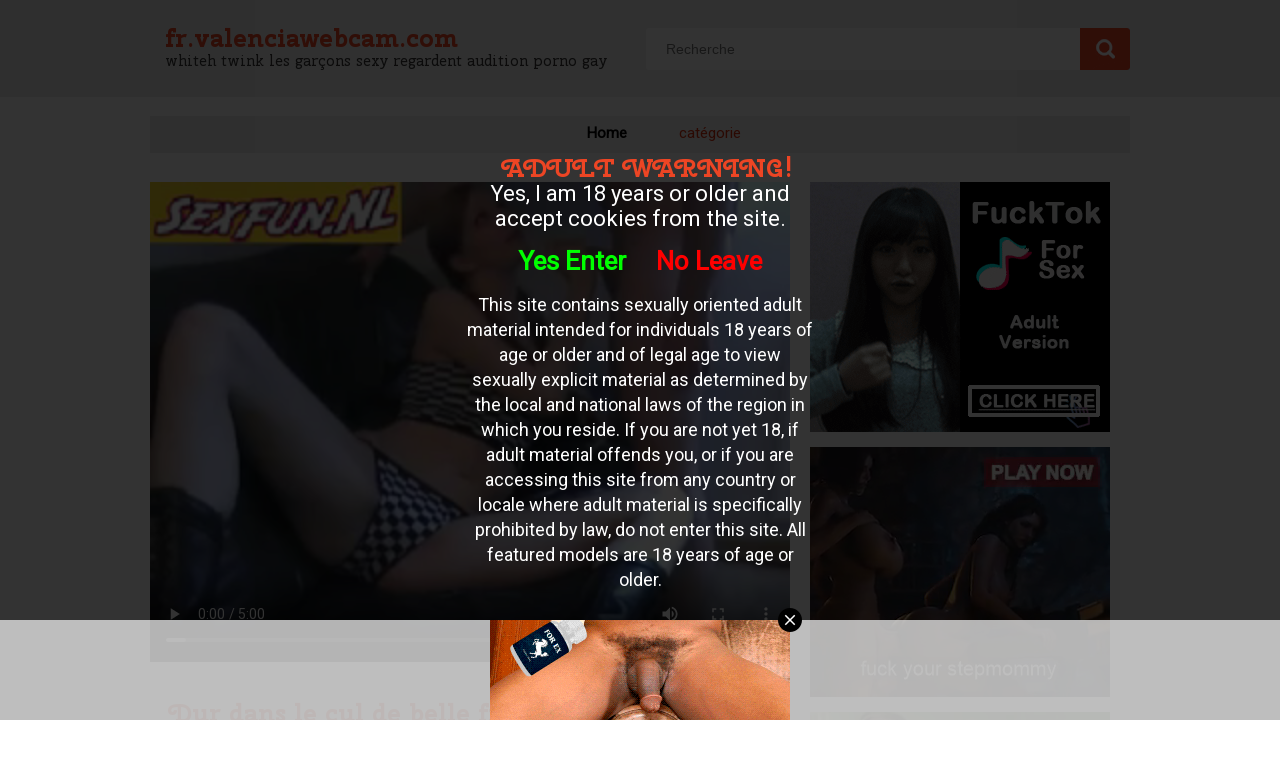

--- FILE ---
content_type: text/html; charset=UTF-8
request_url: http://fr.valenciawebcam.com/dur-dans-le-cul-de-belle-fille-bais%C3%A9e_4835.html
body_size: 9905
content:

<!DOCTYPE html>
<html lang="fr2">
<head>
<meta http-equiv="Content-Type" content="text/html; charset=utf-8" />
<title>Dur dans le cul de belle fille baisée</title>
<meta name="keywords" content="cul,fille,dur,elle,aussi,lui,être,pas" />
<meta name="description" content="La baise peut ne pas être suffisamment longue pour durer, il doit lui toute la journée, anale fucking, aussi excitée qu’elle est. mais tout d’abord, elle lui doit pour une fille de blowjob.nice moment dure dans son cul baisée" />
<meta name="RATING" content="RTA-5042-1996-1400-1577-RTA" />
<link href='https://fonts.googleapis.com/css?family=Cherry+Swash:400,700' rel='stylesheet' type='text/css' />
<link href='https://fonts.googleapis.com/css?family=Roboto' rel='stylesheet' type='text/css' />

<link rel="stylesheet" type="text/css" href="./templates/014/css/layout.css" />
<script src="https://code.jquery.com/jquery-latest.min.js" type="text/javascript"></script>
</head>
<body>

<div id="header">
	<div class="container">		
    	<div id="logo">
        	<h1>
            	fr.valenciawebcam.com            </h1>
        	<h2>
            	whiteh twink les garçons sexy regardent audition porno gay            </h2>
        </div>
    
        <form action="http://fr.valenciawebcam.com/" method="get" id="search">
        	<input name="q" class="search-field" placeholder="Recherche" />
        	<input type="submit" class="button" value="" />
    	</form>
            
	</div>
</div>

<div class="container">
	<div id="menu">
        <ul>
            <li class="current"><a href="./">Home</a></li>
            <li><a href="./cat.php">cat&eacute;gorie</a></li>
        </ul>
	</div>
	
    
    
    <div class="videocontainer">
        <div id="player-container">
              
                <video width="100%" controls>
  <source src="//media.valenciawebcam.com/media/190524062114271412/video/5f15b331ec275fa773e8e865639782ff.mp4" type="video/mp4">
  Your browser does not support HTML5 video.
</video>
            
        </div>
        <div id="videoheading">
            <h1>Dur dans le cul de belle fille baisée</h1>
        </div>
        
        <div id="videodiscription">
            <p>La baise peut ne pas être suffisamment longue pour durer, il doit lui toute la journée, anale fucking, aussi excitée qu’elle est. mais tout d’abord, elle lui doit pour une fille de blowjob.nice moment dure dans son cul baisée </p>
        </div>
        <div class="videodatecontainer">
            14-09-2021        </div>
        
        <div id="videotagcontainer">
        	Balises : <a href="./tag/cul/">cul</a> <a href="./tag/fille/"> fille</a> <a href="./tag/dur/"> dur</a> <a href="./tag/elle/"> elle</a> <a href="./tag/aussi/"> aussi</a> <a href="./tag/lui/"> lui</a> <a href="./tag/être/"> être</a> <a href="./tag/pas/"> pas</a>         </div>
    </div>
    
    <div class="adcontainer">
        <div class="ad3">
            <script async type="application/javascript" src="https://a.magsrv.com/ad-provider.js"></script> 
 <ins class="eas6a97888e" data-zoneid="5063138"></ins> 
 <script>(AdProvider = window.AdProvider || []).push({"serve": {}});</script>        </div>
    
        <div class="ad3">
            <script async type="application/javascript" src="https://a.magsrv.com/ad-provider.js"></script> 
 <ins class="eas6a97888e" data-zoneid="5063152"></ins> 
 <script>(AdProvider = window.AdProvider || []).push({"serve": {}});</script>        </div>
    
        <div class="ad3">
            <script async type="application/javascript" src="https://a.magsrv.com/ad-provider.js"></script> 
 <ins class="eas6a97888e" data-zoneid="5063150"></ins> 
 <script>(AdProvider = window.AdProvider || []).push({"serve": {}});</script>        </div>
    </div>
                
    <div id="gerelateerd">
        les  vid&eacute;os    </div>
            
            
    
        
    
                <div class="previewcontainer">
                    <a href="./ses-seins-délicieux-lécher_4992.html" class="previewheadercontainer">
                        <h2>Dur dans le cul de belle fille baisée</h2>
                    </a>
                    <a href="./ses-seins-délicieux-lécher_4992.html" class="previewplaceholder" title="Dur dans le cul de belle fille baisée">
                        <img src="//media.valenciawebcam.com/media/19052416211420/images/9e342821f35e7bd803a81c482a5712d5-20.jpg" alt="Le jeune garçon prend les seins pleins de son voisin dans sa bouche et elle suce bon. qu’estce bon pour whiteh ceux plein seins jouer !" title="Dur dans le cul de belle fille baisée"/>
                    </a>
                    <div class="previewfootercontainer">
                        <div class="datecontainer">
                            Vandaag
                        </div>
                        <div class="tagcontainer">
                        	qu’estce, elle, lécher, les, son, seins, jeune, garçon
                        </div>
                    </div>
                </div>
            
                <div class="previewcontainer">
                    <a href="./dorina-la-chienne-excitée-aujourdhui_4974.html" class="previewheadercontainer">
                        <h2>Dur dans le cul de belle fille baisée</h2>
                    </a>
                    <a href="./dorina-la-chienne-excitée-aujourdhui_4974.html" class="previewplaceholder" title="Dur dans le cul de belle fille baisée">
                        <img src="//media.valenciawebcam.com/media/190524022114040512271412/images/7307b53b4fbc05336676f6182c1419af-20.jpg" alt="Sa culotte est déjà toute la journée humide. elle a aussi été les seins tout le temps dans sa chatte humide. mais elle a le bonheur. pendant qu’il dorina commence à doigt baise se venge son dick et commence à lécher il. mais si sa queue puis len" title="Dur dans le cul de belle fille baisée"/>
                    </a>
                    <div class="previewfootercontainer">
                        <div class="datecontainer">
                            Vandaag
                        </div>
                        <div class="tagcontainer">
                        	humide, seins, aussi, excitée, mais, venge, chatte, est
                        </div>
                    </div>
                </div>
            
                <div class="previewcontainer">
                    <a href="./anus-léchage-anal-fuck-soustraction-et-une-bouche-pleine-de-sperme-pulvérisation_4900.html" class="previewheadercontainer">
                        <h2>Dur dans le cul de belle fille baisée</h2>
                    </a>
                    <a href="./anus-léchage-anal-fuck-soustraction-et-une-bouche-pleine-de-sperme-pulvérisation_4900.html" class="previewplaceholder" title="Dur dans le cul de belle fille baisée">
                        <img src="//media.valenciawebcam.com/media/190524062114271412/images/4bb067a0d2039ac944996280182a4c20-20.jpg" alt="Elle lèche son anus et devenir aussi anal lécher, puis elle dur baisée anale sort sa queue raide et obtient sa bouche plein de sperm.anus lécher la soustraction de la baise anale et une bouche pleine de sperme pulvérisation" title="Dur dans le cul de belle fille baisée"/>
                    </a>
                    <div class="previewfootercontainer">
                        <div class="datecontainer">
                            Vandaag
                        </div>
                        <div class="tagcontainer">
                        	plein, pulvérisation, anal, devenir, son, puis, fuck, lèche
                        </div>
                    </div>
                </div>
            
                <div class="previewcontainer">
                    <a href="./goûter-à-ma-bite-excitée_4851.html" class="previewheadercontainer">
                        <h2>Dur dans le cul de belle fille baisée</h2>
                    </a>
                    <a href="./goûter-à-ma-bite-excitée_4851.html" class="previewplaceholder" title="Dur dans le cul de belle fille baisée">
                        <img src="//media.valenciawebcam.com/media/19052416211420/images/7fea7f589f9bc1dbfb90b691dce25c1a-20.jpg" alt="La bite excitée de bruno sx est grande pour un sexe nice jeu. sa date doit, cependant, tout d’abord son pôle whiteh lui lips et choyé." title="Dur dans le cul de belle fille baisée"/>
                    </a>
                    <div class="previewfootercontainer">
                        <div class="datecontainer">
                            Vandaag
                        </div>
                        <div class="tagcontainer">
                        	whiteh, choyé, son, grande, bite, nice, d’abord, excitée
                        </div>
                    </div>
                </div>
            
                <div class="previewcontainer">
                    <a href="./quel-piknicken-juste-corné-jouant-whiteh-mes-jouets-et-doigts_4841.html" class="previewheadercontainer">
                        <h2>Dur dans le cul de belle fille baisée</h2>
                    </a>
                    <a href="./quel-piknicken-juste-corné-jouant-whiteh-mes-jouets-et-doigts_4841.html" class="previewplaceholder" title="Dur dans le cul de belle fille baisée">
                        <img src="//media.valenciawebcam.com/media/19052416211420/images/b48ca3805738b32b2f5bcdca183883f1-20.jpg" alt="Sa sweetheart a voulu faire un piquenique dans la forêt, mais il avait une meilleure idée, bientôt elle est nue dans l’herbe et elle est tout à fait humide hmmm et doigter. beau film amateur !" title="Dur dans le cul de belle fille baisée"/>
                    </a>
                    <div class="previewfootercontainer">
                        <div class="datecontainer">
                            Vandaag
                        </div>
                        <div class="tagcontainer">
                        	whiteh, meilleure, jouets, hmmm, piknicken, juste, nue, film
                        </div>
                    </div>
                </div>
            
                <div class="previewcontainer">
                    <a href="./dur-dans-le-cul-de-belle-fille-baisée_4835.html" class="previewheadercontainer">
                        <h2>Dur dans le cul de belle fille baisée</h2>
                    </a>
                    <a href="./dur-dans-le-cul-de-belle-fille-baisée_4835.html" class="previewplaceholder" title="Dur dans le cul de belle fille baisée">
                        <img src="//media.valenciawebcam.com/media/190524062114271412/images/5f15b331ec275fa773e8e865639782ff-20.jpg" alt="La baise peut ne pas être suffisamment longue pour durer, il doit lui toute la journée, anale fucking, aussi excitée qu’elle est. mais tout d’abord, elle lui doit pour une fille de blowjob.nice moment dure dans son cul baisée" title="Dur dans le cul de belle fille baisée"/>
                    </a>
                    <div class="previewfootercontainer">
                        <div class="datecontainer">
                            Vandaag
                        </div>
                        <div class="tagcontainer">
                        	cul, fille, dur, elle, aussi, lui, être, pas
                        </div>
                    </div>
                </div>
            
                <div class="previewcontainer">
                    <a href="./copine-blonde-donne-une-grande-pipe_4815.html" class="previewheadercontainer">
                        <h2>Dur dans le cul de belle fille baisée</h2>
                    </a>
                    <a href="./copine-blonde-donne-une-grande-pipe_4815.html" class="previewplaceholder" title="Dur dans le cul de belle fille baisée">
                        <img src="//media.valenciawebcam.com/media/1905241615230518271412/images/fce8dfe6913efb9fadefe5b3f523d00e-20.jpg" alt="Alors qu’ils sont délicieux sur sa bite elle saber lui whiteh gentil et gâté doigts" title="Dur dans le cul de belle fille baisée"/>
                    </a>
                    <div class="previewfootercontainer">
                        <div class="datecontainer">
                            Vandaag
                        </div>
                        <div class="tagcontainer">
                        	copine, pipe, doigts, gâté, délicieux, alors, sont, donne
                        </div>
                    </div>
                </div>
            
                <div class="previewcontainer">
                    <a href="./fellation-dans-le-bain_4812.html" class="previewheadercontainer">
                        <h2>Dur dans le cul de belle fille baisée</h2>
                    </a>
                    <a href="./fellation-dans-le-bain_4812.html" class="previewplaceholder" title="Dur dans le cul de belle fille baisée">
                        <img src="//media.valenciawebcam.com/media/19052416211420/images/bbebc3b19dd1ceac9c6d7ef40f16218b-20.jpg" alt="Ils font beaucoup de lui le mieux à ses copains de bite aussi bien que possible pour prendre soin de . la bave s’exécute sur ses joues alors qu’elle lui à la fellation." title="Dur dans le cul de belle fille baisée"/>
                    </a>
                    <div class="previewfootercontainer">
                        <div class="datecontainer">
                            Vandaag
                        </div>
                        <div class="tagcontainer">
                        	ils, mieux, font, bave, bien, copains, joues, ses
                        </div>
                    </div>
                </div>
            
                <div class="previewcontainer">
                    <a href="./se-relaient-putain-les-garçons-de-la-jeune-fille-et-de-laisser-son-pipe_4703.html" class="previewheadercontainer">
                        <h2>Dur dans le cul de belle fille baisée</h2>
                    </a>
                    <a href="./se-relaient-putain-les-garçons-de-la-jeune-fille-et-de-laisser-son-pipe_4703.html" class="previewplaceholder" title="Dur dans le cul de belle fille baisée">
                        <img src="//media.valenciawebcam.com/media/190524062114271412/images/188a0ade196fae5973b504c55eaa6ce5-20.jpg" alt="Comme une fille whiteh son pénis raide baise, veulent dire qu’ils la bite dure de l’autre. puis le swhitech garçons et l’autre son vagin chauve et baise alors qu’elle est une envie de say.to se relaient putain les garçons de la jeune fille et d" title="Dur dans le cul de belle fille baisée"/>
                    </a>
                    <div class="previewfootercontainer">
                        <div class="datecontainer">
                            Vandaag
                        </div>
                        <div class="tagcontainer">
                        	vagin, les, alors, pénis, pipe, est, jeune, dure
                        </div>
                    </div>
                </div>
            
                <div class="previewcontainer">
                    <a href="./vous-devriez-aller-encore-fille-_4683.html" class="previewheadercontainer">
                        <h2>Dur dans le cul de belle fille baisée</h2>
                    </a>
                    <a href="./vous-devriez-aller-encore-fille-_4683.html" class="previewplaceholder" title="Dur dans le cul de belle fille baisée">
                        <img src="//media.valenciawebcam.com/media/19052416211420/images/6421961fd6a68a449710afd7fac2647c-20.jpg" alt="Elle ne sert pas à si profondément à la fellation, mais ils vont lui donner un coup de toute façon. sa petite bouche juste tient à sa queue pas mais qui est sa gorge assez profonde pour le morceau de viande à dévorer." title="Dur dans le cul de belle fille baisée"/>
                    </a>
                    <div class="previewfootercontainer">
                        <div class="datecontainer">
                            Vandaag
                        </div>
                        <div class="tagcontainer">
                        	dévorer, morceau, queue, viande, mais, gorge, vont, profondément
                        </div>
                    </div>
                </div>
            
                <div class="previewcontainer">
                    <a href="./fille-d’agriculteurs-veulent-dire-et-de-laisser-la-bouche-pleine-de-sperme-pulvérisation_4630.html" class="previewheadercontainer">
                        <h2>Dur dans le cul de belle fille baisée</h2>
                    </a>
                    <a href="./fille-d’agriculteurs-veulent-dire-et-de-laisser-la-bouche-pleine-de-sperme-pulvérisation_4630.html" class="previewplaceholder" title="Dur dans le cul de belle fille baisée">
                        <img src="//media.valenciawebcam.com/media/190524062114271412/images/db98313106f9b2f6074ce331a94677ee-20.jpg" alt="La fille horny agriculteurs, veux dire la dick épaisse du gars qui doit arrêter et lui montrer la bouche pleine de jet de sperme, quelle fille de swallows.farmers elle a envie de dire et de laisser la bouche pleine de sperme pulvérisation" title="Dur dans le cul de belle fille baisée"/>
                    </a>
                    <div class="previewfootercontainer">
                        <div class="datecontainer">
                            Vandaag
                        </div>
                        <div class="tagcontainer">
                        	jet, doit, agriculteurs, arrêter, pleine, elle, sperme, swallowsfarmers
                        </div>
                    </div>
                </div>
            
                <div class="previewcontainer">
                    <a href="./putain-de-bureau-a-sexe-date-whiteh-le-patron_4541.html" class="previewheadercontainer">
                        <h2>Dur dans le cul de belle fille baisée</h2>
                    </a>
                    <a href="./putain-de-bureau-a-sexe-date-whiteh-le-patron_4541.html" class="previewplaceholder" title="Dur dans le cul de belle fille baisée">
                        <img src="//media.valenciawebcam.com/media/190524062114271412/images/f34a5c6ebfdea8c312e1170685f7f627-20.jpg" alt="Dans la pause dont ils ont besoin rapidement une salope de bureau chambre et démarre son patron à sucer. ils seulement pas whiteh juste une pipe ! putain de bureau a sexe date whiteh le patron" title="Dur dans le cul de belle fille baisée"/>
                    </a>
                    <div class="previewfootercontainer">
                        <div class="datecontainer">
                            Vandaag
                        </div>
                        <div class="tagcontainer">
                        	putain, ils, whiteh, dans, date, pas, dont, besoin
                        </div>
                    </div>
                </div>
            
                <div class="previewcontainer">
                    <a href="./après-la-baise-fellation_4489.html" class="previewheadercontainer">
                        <h2>Dur dans le cul de belle fille baisée</h2>
                    </a>
                    <a href="./après-la-baise-fellation_4489.html" class="previewplaceholder" title="Dur dans le cul de belle fille baisée">
                        <img src="//media.valenciawebcam.com/media/190524062114271412/images/fb3af916501607a5ff0f6b2a078e4800-20.jpg" alt="Whiteh ses seins exposés aller la fille chaude son raide dick, une fellation, après quoi elle se sent permet de baiser à sa chatte chauve mot rouge fucked.after la baise fellation" title="Dur dans le cul de belle fille baisée"/>
                    </a>
                    <div class="previewfootercontainer">
                        <div class="datecontainer">
                            Vandaag
                        </div>
                        <div class="tagcontainer">
                        	après, elle, chauve, ses, aller, whiteh, chaude, quoi
                        </div>
                    </div>
                </div>
            
                <div class="previewcontainer">
                    <a href="./deux-mecs-baise-blonde-surexcitée-est-totalement-fou_4435.html" class="previewheadercontainer">
                        <h2>Dur dans le cul de belle fille baisée</h2>
                    </a>
                    <a href="./deux-mecs-baise-blonde-surexcitée-est-totalement-fou_4435.html" class="previewplaceholder" title="Dur dans le cul de belle fille baisée">
                        <img src="//media.valenciawebcam.com/media/110114010112242424271412/images/29349619ce23430cdbeb9bfd2b0260db-20.jpg" alt="Boucles blondes savoureuses est assis sur ses genoux pour la banque. ils veulent dire sa queue épaisse belle et profonde. l’autre commence pour doigt baiser et lécher la chatte et elle vient dur prêt. elle va sur le dessus de l’un d’eux assis et" title="Dur dans le cul de belle fille baisée"/>
                    </a>
                    <div class="previewfootercontainer">
                        <div class="datecontainer">
                            Vandaag
                        </div>
                        <div class="tagcontainer">
                        	mecs, surexcitée, baise, sur, belle, savoureuses, blonde, dessus
                        </div>
                    </div>
                </div>
            
                <div class="previewcontainer">
                    <a href="./première-fois-dans-son-cul-baisée-et-ensuite-être-baisée-fellation_4414.html" class="previewheadercontainer">
                        <h2>Dur dans le cul de belle fille baisée</h2>
                    </a>
                    <a href="./première-fois-dans-son-cul-baisée-et-ensuite-être-baisée-fellation_4414.html" class="previewplaceholder" title="Dur dans le cul de belle fille baisée">
                        <img src="//media.valenciawebcam.com/media/190524022114040512271412/images/bd078041db76812509f369c40cf4ad15-20.jpg" alt="Elle a une goût très bizarre. ils le trouvent agréable d’être une queue d’un coup que sa juste difficile de se faire baiser. il fait d’elle n’importe ne pas quel trou il s’est assis. dans sa chatte ou son cul. elle suce encore comme. et qu" title="Dur dans le cul de belle fille baisée"/>
                    </a>
                    <div class="previewfootercontainer">
                        <div class="datecontainer">
                            Vandaag
                        </div>
                        <div class="tagcontainer">
                        	être, première, dans, comme, chatte, très, trouvent, n’importe
                        </div>
                    </div>
                </div>
            
                <div class="previewcontainer">
                    <a href="./il-se-la-fille-autant-que-lui-pipe_4410.html" class="previewheadercontainer">
                        <h2>Dur dans le cul de belle fille baisée</h2>
                    </a>
                    <a href="./il-se-la-fille-autant-que-lui-pipe_4410.html" class="previewplaceholder" title="Dur dans le cul de belle fille baisée">
                        <img src="//media.valenciawebcam.com/media/01190524271412/images/e958c62920726fba8195d2e61d36e814-20.jpg" alt="Pendant les vêtements, il tente de la séduire, alors qu’elle a son soutiengorge sur tout en elle dans son nu seins quand elle était dans sa culotte et tout en elle était dans son cul nu. seulement il se rassemble whiteh un doigt dans la chatte pour" title="Dur dans le cul de belle fille baisée"/>
                    </a>
                    <div class="previewfootercontainer">
                        <div class="datecontainer">
                            Vandaag
                        </div>
                        <div class="tagcontainer">
                        	séduire, cul, tout, pendant, rassemble, son, doigt, chatte
                        </div>
                    </div>
                </div>
            
                <div class="previewcontainer">
                    <a href="./playfull-très-fille-découvrez-sexe_4393.html" class="previewheadercontainer">
                        <h2>Dur dans le cul de belle fille baisée</h2>
                    </a>
                    <a href="./playfull-très-fille-découvrez-sexe_4393.html" class="previewplaceholder" title="Dur dans le cul de belle fille baisée">
                        <img src="//media.valenciawebcam.com/media/190524022114040512271412/images/3bc7e9c2f6ab0c822f77f09b6c0e51db-20.jpg" alt="Cette fille n’a jamais fait le sexe whiteh de connaissance. mais il va changer de grands changements dans le revenu. les jeunes qui est en visite a lui baiser sa chatte vierge bien tendu. mais il sera le premier calme et wel" title="Dur dans le cul de belle fille baisée"/>
                    </a>
                    <div class="previewfootercontainer">
                        <div class="datecontainer">
                            Vandaag
                        </div>
                        <div class="tagcontainer">
                        	dans, qui, mais, changer, chatte, sexe, playfull, visite
                        </div>
                    </div>
                </div>
            
                <div class="previewcontainer">
                    <a href="./jennifer-donnant-fellation_4357.html" class="previewheadercontainer">
                        <h2>Dur dans le cul de belle fille baisée</h2>
                    </a>
                    <a href="./jennifer-donnant-fellation_4357.html" class="previewplaceholder" title="Dur dans le cul de belle fille baisée">
                        <img src="//media.valenciawebcam.com/media/190524062114271412/images/ee4969acd1b79f28512f05319d2c8279-20.jpg" alt="Jennifer montre qu’elle n’est toujours pas forgotten.jennifer donner pipe" title="Dur dans le cul de belle fille baisée"/>
                    </a>
                    <div class="previewfootercontainer">
                        <div class="datecontainer">
                            Vandaag
                        </div>
                        <div class="tagcontainer">
                        	jennifer, pas, donner, qu’elle, toujours, pipe, donnant, montre
                        </div>
                    </div>
                </div>
            
                <div class="previewcontainer">
                    <a href="./il-a-trompé-sa-fille-ans-lors-de-son-anniversaire-et-elle-est-encore-vierge._4235.html" class="previewheadercontainer">
                        <h2>Dur dans le cul de belle fille baisée</h2>
                    </a>
                    <a href="./il-a-trompé-sa-fille-ans-lors-de-son-anniversaire-et-elle-est-encore-vierge._4235.html" class="previewplaceholder" title="Dur dans le cul de belle fille baisée">
                        <img src="//media.valenciawebcam.com/media/1905241615230518271412/images/f3d96ef7e5eb9a178c1c6e9428f14517-20.jpg" alt="Cette vierge est un naturel dans le sexe. son petit ami l’a séduite pour le sexe lors de son anniversaire et comme cadeau, il se rend à son cunilingus chatte vierge. pour la fellation, elle a du talent, vous ne penseriez pas qu’elle était vierge lo" title="Dur dans le cul de belle fille baisée"/>
                    </a>
                    <div class="previewfootercontainer">
                        <div class="datecontainer">
                            Vandaag
                        </div>
                        <div class="tagcontainer">
                        	comme, séduite, qu’elle, trompé, vierge, encore, pour, pas
                        </div>
                    </div>
                </div>
            
                <div class="previewcontainer">
                    <a href="./dans-sa-gorge-profonde-baisée_4171.html" class="previewheadercontainer">
                        <h2>Dur dans le cul de belle fille baisée</h2>
                    </a>
                    <a href="./dans-sa-gorge-profonde-baisée_4171.html" class="previewplaceholder" title="Dur dans le cul de belle fille baisée">
                        <img src="//media.valenciawebcam.com/media/190524062114271412/images/de5cb1f89bbdf0a41a44e5eb253cf3e0-20.jpg" alt="Whiteh brune belle seins et chatte chauve est dans sa gorge profonde whorish baisée. elle doit regarder presque de bâillonner mais se contente de whiteh fellation. dans sa gorge profonde baisée" title="Dur dans le cul de belle fille baisée"/>
                    </a>
                    <div class="previewfootercontainer">
                        <div class="datecontainer">
                            Vandaag
                        </div>
                        <div class="tagcontainer">
                        	elle, profonde, gorge, whorish, baisée, bâillonner, brune, chatte
                        </div>
                    </div>
                </div>
            
                <div class="previewcontainer">
                    <a href="./fille-besoin-d’être-gâté-par-2-queues-en-même-temps_4133.html" class="previewheadercontainer">
                        <h2>Dur dans le cul de belle fille baisée</h2>
                    </a>
                    <a href="./fille-besoin-d’être-gâté-par-2-queues-en-même-temps_4133.html" class="previewplaceholder" title="Dur dans le cul de belle fille baisée">
                        <img src="//media.valenciawebcam.com/media/190524022114040512271412/images/a31e0ae5d48c07610c8b32a8613503fb-20.jpg" alt="C’est tout à fait différent que d’habitude. mais c’est super délicieux. cette fille chaude a 1 jeune n’est pas suffisant. et, par conséquent, si son amie une fois une personne supplémentaire pour l’inviter à baiser. et elle n’est pas non" title="Dur dans le cul de belle fille baisée"/>
                    </a>
                    <div class="previewfootercontainer">
                        <div class="datecontainer">
                            Vandaag
                        </div>
                        <div class="tagcontainer">
                        	gâté, queues, délicieux, non, tout, pas, amie, jeune
                        </div>
                    </div>
                </div>
            
                <div class="previewcontainer">
                    <a href="./humide-cunnilingus-et-doigtage_4089.html" class="previewheadercontainer">
                        <h2>Dur dans le cul de belle fille baisée</h2>
                    </a>
                    <a href="./humide-cunnilingus-et-doigtage_4089.html" class="previewplaceholder" title="Dur dans le cul de belle fille baisée">
                        <img src="//media.valenciawebcam.com/media/190524062114271412/images/32fd071d633f0d66236f97bfec931cf2-20.jpg" alt="Les deux amis ont leurs jambes large et se cunnilingus humide et le doigt baiser par le barman sympa. quels sont ces filles heureuse qu’ils whiteh lui sont allés home.wet cunilingus et doigtage" title="Dur dans le cul de belle fille baisée"/>
                    </a>
                    <div class="previewfootercontainer">
                        <div class="datecontainer">
                            Vandaag
                        </div>
                        <div class="tagcontainer">
                        	homewet, cunnilingus, ces, jambes, doigtage, deux, sont, barman
                        </div>
                    </div>
                </div>
            
                <div class="previewcontainer">
                    <a href="./horny-monstre-avalant-ses-claques-demi-bite-complètement-dans_4072.html" class="previewheadercontainer">
                        <h2>Dur dans le cul de belle fille baisée</h2>
                    </a>
                    <a href="./horny-monstre-avalant-ses-claques-demi-bite-complètement-dans_4072.html" class="previewplaceholder" title="Dur dans le cul de belle fille baisée">
                        <img src="//media.valenciawebcam.com/media/190524062114271412/images/eeab08a96d535374cf79b57edd0b7d1a-20.jpg" alt="Que peut faire cette fellation incroyablement cornée cornée tigre et gestes pas besoin d’un phallus toute épaisseur profondément dans le dos de la luette se monstre avalant ses claques demi bite complètement dans" title="Dur dans le cul de belle fille baisée"/>
                    </a>
                    <div class="previewfootercontainer">
                        <div class="datecontainer">
                            Vandaag
                        </div>
                        <div class="tagcontainer">
                        	demi, toute, phallus, bite, tigre, gestes, complètement, horny
                        </div>
                    </div>
                </div>
            
                <div class="previewcontainer">
                    <a href="./bite-à-sucer-et-baise-de-chatte_4032.html" class="previewheadercontainer">
                        <h2>Dur dans le cul de belle fille baisée</h2>
                    </a>
                    <a href="./bite-à-sucer-et-baise-de-chatte_4032.html" class="previewplaceholder" title="Dur dans le cul de belle fille baisée">
                        <img src="//media.valenciawebcam.com/media/190524062114271412/images/d71d6bdd21341e0642a99f9c8cc1ced5-20.jpg" alt="En lingerie sexy, elle suce sa bite, après quoi ils sont durs et profond de l’homme plus âgé permet de baise et le sperme contre sa bouche et laissezle spray.cock sucer et baiser de la chatte" title="Dur dans le cul de belle fille baisée"/>
                    </a>
                    <div class="previewfootercontainer">
                        <div class="datecontainer">
                            Vandaag
                        </div>
                        <div class="tagcontainer">
                        	suce, quoi, lingerie, sont, chatte, après, elle, sperme
                        </div>
                    </div>
                </div>
            
                <div class="previewcontainer">
                    <a href="./arabe-salope-baise-son-copain_4028.html" class="previewheadercontainer">
                        <h2>Dur dans le cul de belle fille baisée</h2>
                    </a>
                    <a href="./arabe-salope-baise-son-copain_4028.html" class="previewplaceholder" title="Dur dans le cul de belle fille baisée">
                        <img src="//media.valenciawebcam.com/media/190524062114271412/images/5f2c32b4516c8a24ea607f9995b892d0-20.jpg" alt="Cette salope arabe veux dire et baise que son copain, tout cela est enregistré par un capteur de mauvais, mais qui ne devrait pas gâcher le plaisir. sex.arabic amateur véritable arabe salope baise son copain" title="Dur dans le cul de belle fille baisée"/>
                    </a>
                    <div class="previewfootercontainer">
                        <div class="datecontainer">
                            Vandaag
                        </div>
                        <div class="tagcontainer">
                        	cela, tout, est, qui, plaisir, mauvais, véritable, pas
                        </div>
                    </div>
                </div>
            
                <div class="previewcontainer">
                    <a href="./blonde-suce-bien-sur-une-queue-pour-la-baiser_3976.html" class="previewheadercontainer">
                        <h2>Dur dans le cul de belle fille baisée</h2>
                    </a>
                    <a href="./blonde-suce-bien-sur-une-queue-pour-la-baiser_3976.html" class="previewplaceholder" title="Dur dans le cul de belle fille baisée">
                        <img src="//media.valenciawebcam.com/media/190524022114040512271412/images/86b17fcf8d0aebd9bbed1c2ebc5ee7b6-20.jpg" alt="Elle pense que c’est tout simplement très savoureuses saveurs. elle a juste un goût différent de ce qu’ils ne peuvent pas expliquer. pendant le sexe, elle est tellement excitée que sa chatte est bien humide. si ils bons convenir au goût se répan" title="Dur dans le cul de belle fille baisée"/>
                    </a>
                    <div class="previewfootercontainer">
                        <div class="datecontainer">
                            Vandaag
                        </div>
                        <div class="tagcontainer">
                        	simplement, savoureuses, bons, pas, humide, une, ils, chatte
                        </div>
                    </div>
                </div>
            
                <div class="previewcontainer">
                    <a href="./une-bouche-pleine-de-sperme-jet_3975.html" class="previewheadercontainer">
                        <h2>Dur dans le cul de belle fille baisée</h2>
                    </a>
                    <a href="./une-bouche-pleine-de-sperme-jet_3975.html" class="previewplaceholder" title="Dur dans le cul de belle fille baisée">
                        <img src="//media.valenciawebcam.com/media/19052416211420/images/ce080fbf5d222319ffb197d882356b9f-20.jpg" alt="Après tous les trous à prendre est la point culminant est venu avec impatience, elle ouvre sa bouche à sperme x" title="Dur dans le cul de belle fille baisée"/>
                    </a>
                    <div class="previewfootercontainer">
                        <div class="datecontainer">
                            Vandaag
                        </div>
                        <div class="tagcontainer">
                        	après, venu, est, elle, impatience, bouche, point, culminant
                        </div>
                    </div>
                </div>
            
                <div class="previewcontainer">
                    <a href="./whiteh-un-peu-de-lubrifiant-goes-anal-baise-presque-naturellement_3840.html" class="previewheadercontainer">
                        <h2>Dur dans le cul de belle fille baisée</h2>
                    </a>
                    <a href="./whiteh-un-peu-de-lubrifiant-goes-anal-baise-presque-naturellement_3840.html" class="previewplaceholder" title="Dur dans le cul de belle fille baisée">
                        <img src="//media.valenciawebcam.com/media/19052416211420/images/0be3111a9cbf26297a6bbb821a61d406-20.jpg" alt="Voir ils apprécient vraiment comme son gros phallus son lubrifiant whiteh dans trou lubrifié merde disparaît aussi la pipe au sexe anal est très excitée" title="Dur dans le cul de belle fille baisée"/>
                    </a>
                    <div class="previewfootercontainer">
                        <div class="datecontainer">
                            Vandaag
                        </div>
                        <div class="tagcontainer">
                        	naturellement, aussi, baise, lubrifié, disparaît, est, trou, gros
                        </div>
                    </div>
                </div>
            
                <div class="previewcontainer">
                    <a href="./whiteh-blonde-bandante-bouche_3815.html" class="previewheadercontainer">
                        <h2>Dur dans le cul de belle fille baisée</h2>
                    </a>
                    <a href="./whiteh-blonde-bandante-bouche_3815.html" class="previewplaceholder" title="Dur dans le cul de belle fille baisée">
                        <img src="//media.valenciawebcam.com/media/190524062114271412/images/7ca7a074b152f70960ce79d0de2d83f9-20.jpg" alt="Des mensonges blondes sexy dormir confortablement quand son colocataire arrive qui ne peut pas contrôler, et la blonde sexy sur sa queue let suck.you whiteh blonde bandante bouche" title="Dur dans le cul de belle fille baisée"/>
                    </a>
                    <div class="previewfootercontainer">
                        <div class="datecontainer">
                            Vandaag
                        </div>
                        <div class="tagcontainer">
                        	quand, queue, suckyou, bandante, des, qui, bouche, pas
                        </div>
                    </div>
                </div>
            
                <div class="previewcontainer">
                    <a href="./ses-films-de-mari-comme-elle-justifie-de-strip-tease-après-quoi-ils-lui-veux-dire_3792.html" class="previewheadercontainer">
                        <h2>Dur dans le cul de belle fille baisée</h2>
                    </a>
                    <a href="./ses-films-de-mari-comme-elle-justifie-de-strip-tease-après-quoi-ils-lui-veux-dire_3792.html" class="previewplaceholder" title="Dur dans le cul de belle fille baisée">
                        <img src="//media.valenciawebcam.com/media/190524062114271412/images/0e50d633bc542abccf3cdf3c38101692-20.jpg" alt="Tandis que les films qu’il donne premier strip tease de sa femme horny comme un warmup, il est squeesing ses mamelons durs et se caresser la chatte nue. puis la garce a sa queue dans sa bouche et lui, un coup, tourner, puis tirer la salope hors de lui j" title="Dur dans le cul de belle fille baisée"/>
                    </a>
                    <div class="previewfootercontainer">
                        <div class="datecontainer">
                            Vandaag
                        </div>
                        <div class="tagcontainer">
                        	après, dans, dire, squeesing, tandis, coup, mamelons, ses
                        </div>
                    </div>
                </div>
            
                <div class="previewcontainer">
                    <a href="./voici-les-preuve-mesdames-peuvent-faire-deux-choses-à-faire-le-jeu-et..._3748.html" class="previewheadercontainer">
                        <h2>Dur dans le cul de belle fille baisée</h2>
                    </a>
                    <a href="./voici-les-preuve-mesdames-peuvent-faire-deux-choses-à-faire-le-jeu-et..._3748.html" class="previewplaceholder" title="Dur dans le cul de belle fille baisée">
                        <img src="//media.valenciawebcam.com/media/01190524271412/images/3505e43e3bb63bc238350f1c9d6e8989-20.jpg" alt="Fondamentalement, ils ont aucun intérêt à sa bite à sucer ou à dessiner mais il est tellement excité que le beurre et il doit être donc baisé, mais ils trouvent le jeu beaucoup plus important" title="Dur dans le cul de belle fille baisée"/>
                    </a>
                    <div class="previewfootercontainer">
                        <div class="datecontainer">
                            Vandaag
                        </div>
                        <div class="tagcontainer">
                        	mesdames, important, trouvent, doit, dessiner, voici, être, choses
                        </div>
                    </div>
                </div>
            
                <div class="previewcontainer">
                    <a href="./fou-sur-sa-queue-délicieuse_3705.html" class="previewheadercontainer">
                        <h2>Dur dans le cul de belle fille baisée</h2>
                    </a>
                    <a href="./fou-sur-sa-queue-délicieuse_3705.html" class="previewplaceholder" title="Dur dans le cul de belle fille baisée">
                        <img src="//media.valenciawebcam.com/media/190524062114271412/images/b39436442e16502bfb3f4df62cc34e81-20.jpg" alt="Cette femme est vraiment fou la délicieuse bite de son mari. agréable de ce coq, de se sentir entre ses mains, de fellation et n’oubliez pas de lui sentir les coups de poing dans son pussy.crazy rut sur sa bite délicieuse" title="Dur dans le cul de belle fille baisée"/>
                    </a>
                    <div class="previewfootercontainer">
                        <div class="datecontainer">
                            Vandaag
                        </div>
                        <div class="tagcontainer">
                        	coups, est, sur, mains, dans, son, les, pas
                        </div>
                    </div>
                </div>
            
                <div class="previewcontainer">
                    <a href="./orale_3701.html" class="previewheadercontainer">
                        <h2>Dur dans le cul de belle fille baisée</h2>
                    </a>
                    <a href="./orale_3701.html" class="previewplaceholder" title="Dur dans le cul de belle fille baisée">
                        <img src="//media.valenciawebcam.com/media/190524062114271412/images/a9a61342b61a56eb7513e82f69ec0654-20.jpg" alt="Si elles doivent ou fellation doit jouer whiteh mes jouets il faits et gestes ne font pas sortir. par voie orale" title="Dur dans le cul de belle fille baisée"/>
                    </a>
                    <div class="previewfootercontainer">
                        <div class="datecontainer">
                            Vandaag
                        </div>
                        <div class="tagcontainer">
                        	gestes, whiteh, doivent, fellation, par, voie, font, faits
                        </div>
                    </div>
                </div>
            
                <div class="previewcontainer">
                    <a href="./femme-mature-a-tellement-fellation_3699.html" class="previewheadercontainer">
                        <h2>Dur dans le cul de belle fille baisée</h2>
                    </a>
                    <a href="./femme-mature-a-tellement-fellation_3699.html" class="previewplaceholder" title="Dur dans le cul de belle fille baisée">
                        <img src="//media.valenciawebcam.com/media/19052416211420/images/fae2e395b250355551dcc81731274667-20.jpg" alt="Elle essaie de lui faire un peu après la baise prêt à la fellation, mais elle a expérience pas tellement plaisirs pour whiteh sa bouche encore une fois fuck" title="Dur dans le cul de belle fille baisée"/>
                    </a>
                    <div class="previewfootercontainer">
                        <div class="datecontainer">
                            Vandaag
                        </div>
                        <div class="tagcontainer">
                        	bouche, expérience, femme, elle, plaisirs, faire, whiteh, fellation
                        </div>
                    </div>
                </div>
            
                <div class="previewcontainer">
                    <a href="./coquine-salope-donne-une-grande-pipe-dehors_3659.html" class="previewheadercontainer">
                        <h2>Dur dans le cul de belle fille baisée</h2>
                    </a>
                    <a href="./coquine-salope-donne-une-grande-pipe-dehors_3659.html" class="previewplaceholder" title="Dur dans le cul de belle fille baisée">
                        <img src="//media.valenciawebcam.com/media/190524062114271412/images/3b24ef40f9735313bfa67b2069207579-20.jpg" alt="Semblait pour être ensemble, ils ont un endroit tranquille entre les rochers complètement nu son homme excité une chienne d’endstout heureux de whiteh grand blowjob donne une grande pipe dehors" title="Dur dans le cul de belle fille baisée"/>
                    </a>
                    <div class="previewfootercontainer">
                        <div class="datecontainer">
                            Vandaag
                        </div>
                        <div class="tagcontainer">
                        	rochers, whiteh, ensemble, coquine, d’endstout, tranquille, homme, salope
                        </div>
                    </div>
                </div>
            
                <div class="previewcontainer">
                    <a href="./adriana-avale-tout-par-_3653.html" class="previewheadercontainer">
                        <h2>Dur dans le cul de belle fille baisée</h2>
                    </a>
                    <a href="./adriana-avale-tout-par-_3653.html" class="previewplaceholder" title="Dur dans le cul de belle fille baisée">
                        <img src="//media.valenciawebcam.com/media/190524022114040512271412/images/295e0664b621395c94c1f330f0041a3c-20.jpg" alt="C’est ce que vous avez jamais vu ! prendre cette bite de votre pantalon et prendre de lui, mais chaude et raide parce que le parti est sur le point de commencer. le candygirl plus bandante de tous joue whiteh tout où ils peuvent lécher. prétendre que" title="Dur dans le cul de belle fille baisée"/>
                    </a>
                    <div class="previewfootercontainer">
                        <div class="datecontainer">
                            Vandaag
                        </div>
                        <div class="tagcontainer">
                        	par, que, peuvent, parce, mais, raide, vous, jamais
                        </div>
                    </div>
                </div>
            
                <div class="previewcontainer">
                    <a href="./beau-et-dur-et-profond-cette-blonde-dans-sa-bouche-baise_3415.html" class="previewheadercontainer">
                        <h2>Dur dans le cul de belle fille baisée</h2>
                    </a>
                    <a href="./beau-et-dur-et-profond-cette-blonde-dans-sa-bouche-baise_3415.html" class="previewplaceholder" title="Dur dans le cul de belle fille baisée">
                        <img src="//media.valenciawebcam.com/media/190524062114271412/images/37e244350d91cc9217487c74bdb8e987-20.jpg" alt="Beau et dur et profond cette blonde dans sa bouche son putain les boules de laisser suck.nice et fort et profond cette blonde dans sa bouche baise" title="Dur dans le cul de belle fille baisée"/>
                    </a>
                    <div class="previewfootercontainer">
                        <div class="datecontainer">
                            Vandaag
                        </div>
                        <div class="tagcontainer">
                        	dur, son, profond, beau, boules, baise, laisser, dans
                        </div>
                    </div>
                </div>
            
                <div class="previewcontainer">
                    <a href="./gâté-par-plusieurs-mecs_3387.html" class="previewheadercontainer">
                        <h2>Dur dans le cul de belle fille baisée</h2>
                    </a>
                    <a href="./gâté-par-plusieurs-mecs_3387.html" class="previewplaceholder" title="Dur dans le cul de belle fille baisée">
                        <img src="//media.valenciawebcam.com/media/190524022114040512271412/images/a9046bac08765b6088c81aa2bf808315-20.jpg" alt="Belles queues épaisses à jouer whiteh. deux dans la main, 1 dans la bouche et 1 dans le cul que possible. puis elle peut au moins en profiter. elle tire, suce et baise comme si sa vie il dépend. elle a toujours été so fille excitée, alors, où" title="Dur dans le cul de belle fille baisée"/>
                    </a>
                    <div class="previewfootercontainer">
                        <div class="datecontainer">
                            Vandaag
                        </div>
                        <div class="tagcontainer">
                        	été, puis, dépend, fille, queues, elle, jouer, dans
                        </div>
                    </div>
                </div>
            
                <div class="previewcontainer">
                    <a href="./j’étais-que-l’homme-mais..._3267.html" class="previewheadercontainer">
                        <h2>Dur dans le cul de belle fille baisée</h2>
                    </a>
                    <a href="./j’étais-que-l’homme-mais..._3267.html" class="previewplaceholder" title="Dur dans le cul de belle fille baisée">
                        <img src="//media.valenciawebcam.com/media/190524022114040512271412/images/57246a5a7e34dd7674215c3f814f0d93-20.jpg" alt="Chatte rose est son nom. un yeux bleu whiteh de belle fille blonde, un corps serré et une chatte rose amasing. elle ferme ses lèvres doucement à sa queue, qui je l’espère vraiment qu’une fois que ma bite pour les sucer. seraient ils obtiennent bie" title="Dur dans le cul de belle fille baisée"/>
                    </a>
                    <div class="previewfootercontainer">
                        <div class="datecontainer">
                            Vandaag
                        </div>
                        <div class="tagcontainer">
                        	seraient, une, qui, obtiennent, belle, nom, j’étais, vraiment
                        </div>
                    </div>
                </div>
            
                <div class="previewcontainer">
                    <a href="./pendant-la-baise-anale-il-pulvériser-l’anus-plein-de-sperme_3255.html" class="previewheadercontainer">
                        <h2>Dur dans le cul de belle fille baisée</h2>
                    </a>
                    <a href="./pendant-la-baise-anale-il-pulvériser-l’anus-plein-de-sperme_3255.html" class="previewplaceholder" title="Dur dans le cul de belle fille baisée">
                        <img src="//media.valenciawebcam.com/media/190524062114271412/images/e15b32e1a1dbf5d594157b4fce6ddcc4-20.jpg" alt="Filmend, il laisse fellation et baise la chatte et l’anus de sa petite amie et tout en elle baise anal, il hérite de son prêt et vaporiser l’anus plein de sperm.during la baise anale il pulvériser l’anus plein de sperme" title="Dur dans le cul de belle fille baisée"/>
                    </a>
                    <div class="previewfootercontainer">
                        <div class="datecontainer">
                            Vandaag
                        </div>
                        <div class="tagcontainer">
                        	son, petite, plein, elle, laisse, anal, filmend, amie
                        </div>
                    </div>
                </div>
                  


    			<div class="ad1">
                	    			</div>
</div> 

 

   


<div id="footer">
	<div class="container">
    fr.valenciawebcam.com<br><center><a href="/dmca" rel="nofollow">DMCA Notice</a> <a href="/tou" rel="nofollow">Terms of Use</a> <a href="/2257" rel="nofollow">18 U.S.C. 2257 Record-Keeping Requirements Compliance Statement</a> <a href="/privacypolicy.php" rel="nofollow">Privacy Policy</a> <a href="/network.php" target="_blank">Network</a></center><br>    </div>
</div> 

<!-- Matomo -->
<script>
  var _paq = window._paq = window._paq || [];
  /* tracker methods like "setCustomDimension" should be called before "trackPageView" */
  _paq.push(["setDocumentTitle", document.domain + "/" + document.title]);
  _paq.push(["trackPageView"]);
  _paq.push(["enableLinkTracking"]);
  (function() {
    var u="//www.onzestats.nl/";
    _paq.push(["setTrackerUrl", u+"matomo.php"]);
    _paq.push(["setSiteId", "2"]);
    var d=document, g=d.createElement("script"), s=d.getElementsByTagName("script")[0];
    g.async=true; g.src=u+"matomo.js"; s.parentNode.insertBefore(g,s);
  })();
</script>
<noscript><p><img referrerpolicy="no-referrer-when-downgrade" src="//www.onzestats.nl/matomo.php?idsite=2&amp;rec=1" style="border:0;" alt="" /></p></noscript>
<!-- End Matomo Code -->

<script async type="application/javascript" src="https://a.magsrv.com/ad-provider.js"></script> 
 <ins class="eas6a97888e" data-zoneid="5061494"></ins> 
 <script>(AdProvider = window.AdProvider || []).push({"serve": {}});</script><script src="/includes/infix.js"></script>
<script src="/includes/adult.php?lang="></script>
<script defer src="https://static.cloudflareinsights.com/beacon.min.js/vcd15cbe7772f49c399c6a5babf22c1241717689176015" integrity="sha512-ZpsOmlRQV6y907TI0dKBHq9Md29nnaEIPlkf84rnaERnq6zvWvPUqr2ft8M1aS28oN72PdrCzSjY4U6VaAw1EQ==" data-cf-beacon='{"version":"2024.11.0","token":"40f492241df643e8a3c8c8d88efe56b2","r":1,"server_timing":{"name":{"cfCacheStatus":true,"cfEdge":true,"cfExtPri":true,"cfL4":true,"cfOrigin":true,"cfSpeedBrain":true},"location_startswith":null}}' crossorigin="anonymous"></script>
</body>
</html>

